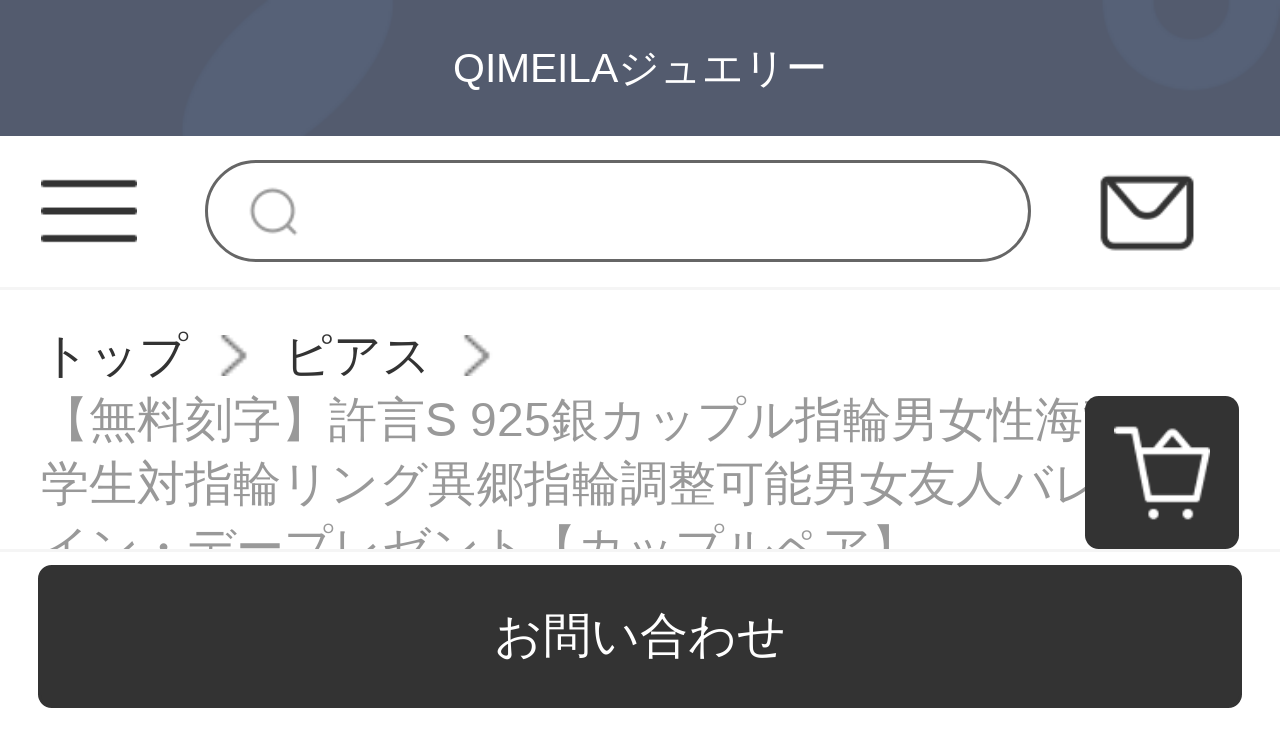

--- FILE ---
content_type: text/html; charset=UTF-8
request_url: http://www.sabedoriadosmestres.com/products/312638
body_size: 9531
content:
<!DOCTYPE html>
<html lang="ja">
<head>
    <meta charset="utf-8">
    <meta http-equiv="X-UA-Compatible" content="IE=edge">
    <meta name="viewport" content="width=device-width, initial-scale=1">

    <!-- CSRF Token -->
    <meta name="csrf-token" content="PS0xivadcKC5k8DDDDkEEgOxHpuCBeyVGaLBe2U9">

    <title>記念日,厄年,ホースシュー  【無料刻字】許言S 925銀カップル指輪男女性海誓山盟学生対指輪リング異郷指輪調整可能男女友人バレンタイン・デイリープレゼント【カップルペア】【写真価格ブランド見積】-</title>
    <meta name="Keywords" content="記念日,厄年,ホースシュー  【无料刻字】许言S 925银情侣指轮男女性海誓山盟学生对指轮环异郷戒子可调节送男女朋友バレンタイン・デイリープレゼント【カップルカップルカップルペア】，许言(XUYAN)，，，，网上购物">
    <meta name="Description" content="記念日,厄年,ホースシュー  【无料刻字】许言S 925银カップルリング男女性海誓山盟学生対リング异郷戒子可调节送男女朋友バレンタイン・デイリープレゼント【カップルペア】画像、価格、ブランドがそろっています![正品行货,全国配送,动悸不如行动,马上购买更多优待哦!]">

    <!-- Styles -->
    <link href="http://www.sabedoriadosmestres.com/css/app.css" rel="stylesheet">
    <link href="http://www.sabedoriadosmestres.com/js/layui/css/layui.css" rel="stylesheet">
                <link href="" rel="stylesheet">
                <link href="" rel="stylesheet">
        
        </head>
<body class="sp-style">
    <div id="app" class="products-show-page-mobile">
        
        <!-- 优惠券弹窗 -->
<div class="sp-coupons-box">
    <div class="coupons-item">
        <!-- 领取优惠券成功提示 -->
        <div class="alert"></div>
        <div class="coupons-list"></div>
        <div class="coupons-btn">
            <input class="exit-btn" type="button">
        </div>
        <img class="sp-coupons-01" src="http://www.sabedoriadosmestres.com/images/mobile/sp_coupons_11.png">
        <img class="sp-coupons-02" src="http://www.sabedoriadosmestres.com/images/mobile/sp_coupons_12.png">
        <img class="sp-coupons-03" src="http://www.sabedoriadosmestres.com/images/mobile/sp_coupons_13.png">
    </div>
</div>
        
                    <div class="header-custom-sp">
    <div class="header-custom-sp-content">QIMEILAジュエリー</div>
</div>
<div class="header-space-sp"></div>
<div class="header-sp">
    <img class="class" src="http://www.sabedoriadosmestres.com/images/mobile/three_lines.png">
    <form action="http://www.sabedoriadosmestres.com/products">
        <input class="search" type="search" name="keyword">
    </form>
    <a href="http://www.sabedoriadosmestres.com/questions/show">
        <img class="mail" src="http://www.sabedoriadosmestres.com/images/mobile/mail.png">
    </a>
</div>
<div class="side-custom-sp">
    <div class="close">
        <img class="close-sile-sp" src="http://www.sabedoriadosmestres.com/images/mobile/sile_close_sp.png">
    </div>
    <div class="side-custom-content-sp">
        
                            <a href="http://www.sabedoriadosmestres.com/login" class="item">ログイン</a>
                                            <a href="http://www.sabedoriadosmestres.com/products?category_id=1844"
                   class="item">ネックレス</a>
                                                <a href="http://www.sabedoriadosmestres.com/products?category_id=1845"
                   class="item">ピアス</a>
                                                <a href="http://www.sabedoriadosmestres.com/products?category_id=1846"
                   class="item">指輪</a>
                            
    </div>
</div>
        
        
        <div class="crumbs-sp">
    <a href="http://www.sabedoriadosmestres.com">トップ</a>
    <img class="crumbs-arrow" src="http://www.sabedoriadosmestres.com/images/pc/crumbs.png">
    <a href="http://www.sabedoriadosmestres.com/products?category_id=1845">ピアス</a>
    <img class="crumbs-arrow" src="http://www.sabedoriadosmestres.com/images/pc/crumbs.png">
    <a href="#">【無料刻字】許言S 925銀カップル指輪男女性海誓山盟学生対指輪リング異郷指輪調整可能男女友人バレンタイン・デープレゼント【カップルペア】</a>
</div>
<div class="product-detail-sp">
    <div class="swiper-container swiper-container-wheel">
        <div class="swiper-wrapper">
                                                <div class="swiper-slide"><img src="https://www.sabedoriadosmestres.com/storage/products/p2/202202/13/original_W7VgE3i22fXH1D8SIiYF.jpg"></div>
                                    <div class="swiper-slide"><img src="https://www.sabedoriadosmestres.com/storage/products/p2/202202/13/original_5MZ1m8cVyuBDiDgJypFe.jpg"></div>
                                    <div class="swiper-slide"><img src="https://www.sabedoriadosmestres.com/storage/products/p2/202202/13/original_p4ycxP9qb5DVVfYdNFFi.jpg"></div>
                                    <div class="swiper-slide"><img src="https://www.sabedoriadosmestres.com/storage/products/p2/202202/13/original_DRxnmEEMLIJQOM57aA4p.jpg"></div>
                                    <div class="swiper-slide"><img src="https://www.sabedoriadosmestres.com/storage/products/p2/202202/13/original_OuVU9oZ2jN8F90OJGssO.jpg"></div>
                                    <div class="swiper-slide"><img src="https://www.sabedoriadosmestres.com/storage/products/p2/202202/13/original_rMymAJoXbeojfB5vj1DZ.jpg"></div>
                                    <div class="swiper-slide"><img src="https://www.sabedoriadosmestres.com/storage/products/p2/202202/13/original_pgAPX7azx50XkYZXRBx8.jpg"></div>
                                    <div class="swiper-slide"><img src="https://www.sabedoriadosmestres.com/storage/products/p2/202202/13/original_pvqShT0GR9e1hxT7N4Ft.jpg"></div>
                                    <div class="swiper-slide"><img src="https://www.sabedoriadosmestres.com/storage/products/p2/202202/13/original_rfPXhvzUGwAYLMIEUOB0.jpg"></div>
                                    <div class="swiper-slide"><img src="https://www.sabedoriadosmestres.com/storage/products/p2/202202/13/original_tDxGGTQcMvq11xFcMo4f.jpg"></div>
                                    </div>
        <div class="swiper-pagination"></div>
            </div>
    <div class="product-detail">
        <div class="price">
                            0円
                        <span class="price-red">(税込み)</span>
        </div>
        <div class="code">16447018143673</div>
        <div class="name">【無料刻字】許言S 925銀カップル指輪男女性海誓山盟学生対指輪リング異郷指輪調整可能男女友人バレンタイン・デープレゼント【カップルペア】</div>
        <div class="title">【無料刻字】許言S 925銀カップル指輪男女性海誓山盟学生対指輪リング異郷指輪調整可能男女友人バレンタイン・デイリープレゼント【カップルペア】【写真価格ブランド見積】-</div>
        <div class="ask">ここで表示されるのは商品原価です。代理費用、送料等はお問い合わせください</div>
        
                <div class="products-company">
            <img class="" src="http://www.sabedoriadosmestres.com/images/mobile/sp_products_01.png">
            <img class="" src="http://www.sabedoriadosmestres.com/images/mobile/sp_products_02.png">
            <img class="" src="http://www.sabedoriadosmestres.com/images/mobile/sp_products_03.png">
            <img class="" src="http://www.sabedoriadosmestres.com/images/mobile/sp_products_04.png">
        </div>
        
               <div class="to-company">
            <img class="to-company-img" src="http://www.sabedoriadosmestres.com/images/mobile/sp_products_05.png">
            <div class="to-company-detail">
                <a href="http://www.sabedoriadosmestres.com/articles/443" class="to-company-a">代理購入とは</a>
                <div class="to-company-word">代理購入のため、商品詳細は外国語のみ表示しております。ご理解ください。</div>
            </div>
        </div>
    </div>
</div>
<div class="product-custom-sp">
    <div class="product-custom-title">
        <div></div>
        <span>アイテム説明</span>
        <div></div>
    </div>
    <div class="product-custom-detail-sp">
        <table border="1" bordercolor="#999999" class="info-table"><tr><th colspan="2"></th></tr><tr><td class="name">商品名称</td><td>【无料刻字】许言S 925银カップルリング男女性海誓山盟学生対リング异郷戒子可调节送男女朋友バレンタイン・デイリープレゼント【カップルペア】</td></tr><tr><td class="name">商品番号</td><td>10034639493889</td></tr><tr><td class="name">店舗</td><td>許言公式旗艦店</td></tr><tr><td class="name">商品重量</td><td>10.00 g</td></tr><tr><td class="name">商品産地</td><td>中国大陸</td></tr><tr><td class="name">品番</td><td>JZ 210723017</td></tr><tr><td class="name">スタイル</td><td>オリジナルデザイン</td></tr><tr><td class="name">材質</td><td>925銀</td></tr><tr><td class="name">丸印</td><td>活口</td></tr><tr><td class="name">適用人群</td><td>カップル</td></tr></table><div class="detail-content clearfix"><div class="detail-content-wrap"><div class="detail-content-wrap-item"><img src="/storage/products/p2/202202/13/L5xmk6GsOVuQrgWLWuHv.jpg"/></div><div class="detail-content-wrap-item"><img src="/storage/products/p2/202202/13/8EbMczjy9GbbR3m1VJ0F.jpg"/></div><div class="detail-content-wrap-item"><img src="/storage/products/p2/202202/13/0kaULfihKj44IeGhBlkK.jpg"/></div><div class="detail-content-wrap-item"><img src="/storage/products/p2/202202/13/WtJS7yjKPmImpFCzXAK3.jpg"/></div><div class="detail-content-wrap-item"><img src="/storage/products/p2/202202/13/eugripsNfqbDVdMCGMw7.jpg"/></div><div class="detail-content-wrap-item"><img src="/storage/products/p2/202202/13/7oxzxIfwUfKdxjGNI1sE.jpg"/></div><div class="detail-content-wrap-item"><img src="/storage/products/p2/202202/13/j5arP3c3zYnE4bu44RX3.jpg"/></div><div class="detail-content-wrap-item"><img src="/storage/products/p2/202202/13/fxGC2IyFWUTFmuz5teEM.jpg"/></div><div class="detail-content-wrap-item"><img src="/storage/products/p2/202202/13/jhxQfoIpRVj7UluzUGTP.jpg"/></div><div class="detail-content-wrap-item"><img src="/storage/products/p2/202202/13/QBbBYGtuRChPllzo3D8c.jpg"/></div></div></div>
    </div>
</div>
<div class="sp-recommend-container">
    <div class="recommend-title">お勧め商品<div></div></div>
    <div class="recommend-content">
                <a href="http://www.sabedoriadosmestres.com/products/152099" class="recommend-box">
            <img class="recommend-img" src="https://www.sabedoriadosmestres.com/storage/products/p2/202103/18/original_kG14r0ioFivaZCAa0MTP.jpg" alt="">
            <div class="recommend-name">唯一のハート型銀のネックレス女性ファッションアクセサリーはカップルの鎖骨チェーン999足の銀のアクセサリーにぶら下がって、彼女に証明書をプレゼントします。</div>
            <div class="recommend-price">¥1059~</div>
        </a>
                <a href="http://www.sabedoriadosmestres.com/products/152107" class="recommend-box">
            <img class="recommend-img" src="https://www.sabedoriadosmestres.com/storage/products/p2/202103/18/original_Lx6dXsbEACoz3RbnkSxB.jpg" alt="">
            <div class="recommend-name">唯一の銀のネックレス女性の四つ葉のクローバーのセット999足の銀のネックレス+ブレスレットのセットは証明書を配合します。</div>
            <div class="recommend-price">¥2118~</div>
        </a>
                <a href="http://www.sabedoriadosmestres.com/products/152112" class="recommend-box">
            <img class="recommend-img" src="https://www.sabedoriadosmestres.com/storage/products/p2/202103/18/original_4Y309zVq5MRMjT2tGnmE.jpg" alt="">
            <div class="recommend-name">唯一のシルバーネックレス女性の心の中には999足の銀のネックレスとブレスレットのセットがあります。</div>
            <div class="recommend-price">¥2118~</div>
        </a>
                <a href="http://www.sabedoriadosmestres.com/products/152120" class="recommend-box">
            <img class="recommend-img" src="https://www.sabedoriadosmestres.com/storage/products/p2/202103/18/original_CwskH5j0cyJLgLbLB12B.jpg" alt="">
            <div class="recommend-name">唯一の四つ葉のクローバーのネックレス女性ファッションアクセサリー999足の銀の鎖骨チェーンは彼女に誕生日プレゼントします。スワロフスキーのジルコンに証明書の青を添えます。</div>
            <div class="recommend-price">¥1212~</div>
        </a>
                <a href="http://www.sabedoriadosmestres.com/products/152131" class="recommend-box">
            <img class="recommend-img" src="https://www.sabedoriadosmestres.com/storage/products/p2/202103/18/original_TWWEsGy205sy4nYLyl8b.jpg" alt="">
            <div class="recommend-name">唯一（Winy）银项链女士跳动的心两件套999足银项链+耳钉套装配证书</div>
            <div class="recommend-price">¥2042~</div>
        </a>
                <a href="http://www.sabedoriadosmestres.com/products/152610" class="recommend-box">
            <img class="recommend-img" src="https://www.sabedoriadosmestres.com/storage/products/p2/202103/18/original_W96oEtkzB2Zgi3gyj3XQ.jpg" alt="">
            <div class="recommend-name">Pandoraパンドラの新年の贈り物の指輪の女性925銀の気持ちが入り交じっています。</div>
            <div class="recommend-price">¥2271~</div>
        </a>
                <a href="http://www.sabedoriadosmestres.com/products/152631" class="recommend-box">
            <img class="recommend-img" src="https://www.sabedoriadosmestres.com/storage/products/p2/202103/18/original_nGNb8EoibVXpjMGpRcNu.jpg" alt="">
            <div class="recommend-name">Pandoraパンドラの新年の贈り物の指輪の女性のバラの金色の願いが輝いています。186314ファッションアクセサリーをプレゼントします。</div>
            <div class="recommend-price">¥2804~</div>
        </a>
                <a href="http://www.sabedoriadosmestres.com/products/152632" class="recommend-box">
            <img class="recommend-img" src="https://www.sabedoriadosmestres.com/storage/products/p2/202103/18/original_RMGBafW9AMcsf48TIshb.jpg" alt="">
            <div class="recommend-name">Pandoraパンドラの指輪の女性925銀流星196353 CZファッションアクセサリーは彼女にプレゼントします。</div>
            <div class="recommend-price">¥3794~</div>
        </a>
            </div>
</div>
<product-detail-sp data-locale="{&quot;number&quot;:&quot;\u6570\u91cf&quot;,&quot;skuSelectFirst&quot;:&quot;\u30aa\u30d7\u30b7\u30e7\u30f3\u3092\u9078\u629e\u3057\u3066\u304f\u3060\u3055\u3044&quot;,&quot;addedToCart&quot;:&quot;\u30ab\u30fc\u30c8\u306b\u5165\u308c\u307e\u3057\u305f&quot;,&quot;operationFailed&quot;:&quot;\u4fee\u6b63\u306f\u5b8c\u4e86\u3067\u304d\u307e\u305b\u3093\u3067\u3057\u305f&quot;,&quot;confirm&quot;:&quot;\u78ba\u8a8d&quot;,&quot;currency&quot;:&quot;\u5186&quot;,&quot;purchase&quot;:&quot;\u8cfc\u5165&quot;,&quot;addToCart&quot;:&quot;\u30ab\u30fc\u30c8\u306b\u5165\u308c\u308b&quot;,&quot;question&quot;:&quot;\u304a\u554f\u3044\u5408\u308f\u305b&quot;,&quot;productAboutHandFee&quot;:&quot;\u3053\u3053\u3067\u8868\u793a\u3055\u308c\u308b\u306e\u306f\u5546\u54c1\u539f\u4fa1\u3067\u3059\u3002\u4ee3\u7406\u8cbb\u7528\u3001\u9001\u6599\u7b49\u306f\u304a\u554f\u3044\u5408\u308f\u305b\u304f\u3060\u3055\u3044&quot;,&quot;outOfStock&quot;:&quot;\u5728\u5eab\u5207\u308c&quot;,&quot;offSale&quot;:&quot;\u54c1\u5207\u308c\u4e2d&quot;,&quot;cancel&quot;:&quot;\u30ad\u30e3\u30f3\u30bb\u30eb&quot;}" data="{&quot;id&quot;:312638,&quot;title&quot;:&quot;\u3010\u7121\u6599\u523b\u5b57\u3011\u8a31\u8a00S 925\u9280\u30ab\u30c3\u30d7\u30eb\u6307\u8f2a\u7537\u5973\u6027\u6d77\u8a93\u5c71\u76df\u5b66\u751f\u5bfe\u6307\u8f2a\u30ea\u30f3\u30b0\u7570\u90f7\u6307\u8f2a\u8abf\u6574\u53ef\u80fd\u7537\u5973\u53cb\u4eba\u30d0\u30ec\u30f3\u30bf\u30a4\u30f3\u30fb\u30c7\u30fc\u30d7\u30ec\u30bc\u30f3\u30c8\u3010\u30ab\u30c3\u30d7\u30eb\u30da\u30a2\u3011&quot;,&quot;long_title&quot;:&quot;\u3010\u7121\u6599\u523b\u5b57\u3011\u8a31\u8a00S 925\u9280\u30ab\u30c3\u30d7\u30eb\u6307\u8f2a\u7537\u5973\u6027\u6d77\u8a93\u5c71\u76df\u5b66\u751f\u5bfe\u6307\u8f2a\u30ea\u30f3\u30b0\u7570\u90f7\u6307\u8f2a\u8abf\u6574\u53ef\u80fd\u7537\u5973\u53cb\u4eba\u30d0\u30ec\u30f3\u30bf\u30a4\u30f3\u30fb\u30c7\u30a4\u30ea\u30fc\u30d7\u30ec\u30bc\u30f3\u30c8\u3010\u30ab\u30c3\u30d7\u30eb\u30da\u30a2\u3011\u3010\u5199\u771f\u4fa1\u683c\u30d6\u30e9\u30f3\u30c9\u898b\u7a4d\u3011-&quot;,&quot;product_sn&quot;:&quot;16447018143673&quot;,&quot;original_url&quot;:&quot;https:\/\/item.jd.com\/10034639493889.html&quot;,&quot;pc_desc_css_path&quot;:null,&quot;pc_desc&quot;:&quot;&lt;div class=\&quot;p-parameter\&quot;&gt;&lt;ul class=\&quot;parameter2 p-parameter-list\&quot;&gt;&lt;li title=\&quot;\u5546\u54c1\u540d\u79f0\uff1a\u3010\u65e0\u6599\u523b\u5b57\u3011\u8bb8\u8a00S 925\u94f6\u30ab\u30c3\u30d7\u30eb\u30ea\u30f3\u30b0\u7537\u5973\u6027\u6d77\u8a93\u5c71\u76df\u5b66\u751f\u5bfe\u30ea\u30f3\u30b0\u5f02\u90f7\u6212\u5b50\u53ef\u8c03\u8282\u9001\u7537\u5973\u670b\u53cb\u30d0\u30ec\u30f3\u30bf\u30a4\u30f3\u30fb\u30c7\u30a4\u30ea\u30fc\u30d7\u30ec\u30bc\u30f3\u30c8\u3010\u30ab\u30c3\u30d7\u30eb\u30da\u30a2\u3011\&quot;&gt;\u5546\u54c1\u540d\u79f0\uff1a\u3010\u65e0\u6599\u523b\u5b57\u3011\u8bb8\u8a00S 925\u94f6\u30ab\u30c3\u30d7\u30eb\u30ea\u30f3\u30b0\u7537\u5973\u6027\u6d77\u8a93\u5c71\u76df\u5b66\u751f\u5bfe\u30ea\u30f3\u30b0\u5f02\u90f7\u6212\u5b50\u53ef\u8c03\u8282\u9001\u7537\u5973\u670b\u53cb\u30d0\u30ec\u30f3\u30bf\u30a4\u30f3\u30fb\u30c7\u30a4\u30ea\u30fc\u30d7\u30ec\u30bc\u30f3\u30c8\u3010\u30ab\u30c3\u30d7\u30eb\u30da\u30a2\u3011&lt;\/li&gt;&lt;li title=\&quot;\u5546\u54c1\u756a\u53f7\uff1a10034639493889\&quot;&gt;\u5546\u54c1\u756a\u53f7\uff1a10034639493889&lt;\/li&gt;&lt;li title=\&quot;\u5e97\u8217\uff1a\u8a31\u8a00\u516c\u5f0f\u65d7\u8266\u5e97\&quot;&gt;\u5e97\u8217\uff1a\u8a31\u8a00\u516c\u5f0f\u65d7\u8266\u5e97&lt;\/li&gt;&lt;li title=\&quot;\u5546\u54c1\u91cd\u91cf\uff1a10.00 g\&quot;&gt;\u5546\u54c1\u91cd\u91cf\uff1a10.00 g&lt;\/li&gt;&lt;li title=\&quot;\u5546\u54c1\u7523\u5730\uff1a\u4e2d\u56fd\u5927\u9678\&quot;&gt;\u5546\u54c1\u7523\u5730\uff1a\u4e2d\u56fd\u5927\u9678&lt;\/li&gt;&lt;li title=\&quot;\u54c1\u756a\uff1aJZ 210723017\&quot;&gt;\u54c1\u756a\uff1aJZ 210723017&lt;\/li&gt;&lt;li title=\&quot;\u30b9\u30bf\u30a4\u30eb\uff1a\u30aa\u30ea\u30b8\u30ca\u30eb\u30c7\u30b6\u30a4\u30f3\&quot;&gt;\u30b9\u30bf\u30a4\u30eb\uff1a\u30aa\u30ea\u30b8\u30ca\u30eb\u30c7\u30b6\u30a4\u30f3&lt;\/li&gt;&lt;li title=\&quot;\u6750\u8cea\uff1a925\u9280\&quot;&gt;\u6750\u8cea\uff1a925\u9280&lt;\/li&gt;&lt;li title=\&quot;\u4e38\u5370\uff1a\u6d3b\u53e3\&quot;&gt;\u4e38\u5370\uff1a\u6d3b\u53e3&lt;\/li&gt;&lt;li title=\&quot;\u9069\u7528\u4eba\u7fa4\uff1a\u30ab\u30c3\u30d7\u30eb\&quot;&gt;\u9069\u7528\u4eba\u7fa4\uff1a\u30ab\u30c3\u30d7\u30eb&lt;\/li&gt;&lt;\/ul&gt;&lt;\/div&gt;&lt;div class=\&quot;detail-content clearfix\&quot;&gt;&lt;div class=\&quot;detail-content-wrap\&quot;&gt;&lt;div class=\&quot;detail-content-wrap-item\&quot;&gt;&lt;img src=\&quot;\/storage\/products\/p2\/202202\/13\/L5xmk6GsOVuQrgWLWuHv.jpg\&quot;\/&gt;&lt;\/div&gt;&lt;div class=\&quot;detail-content-wrap-item\&quot;&gt;&lt;img src=\&quot;\/storage\/products\/p2\/202202\/13\/8EbMczjy9GbbR3m1VJ0F.jpg\&quot;\/&gt;&lt;\/div&gt;&lt;div class=\&quot;detail-content-wrap-item\&quot;&gt;&lt;img src=\&quot;\/storage\/products\/p2\/202202\/13\/0kaULfihKj44IeGhBlkK.jpg\&quot;\/&gt;&lt;\/div&gt;&lt;div class=\&quot;detail-content-wrap-item\&quot;&gt;&lt;img src=\&quot;\/storage\/products\/p2\/202202\/13\/WtJS7yjKPmImpFCzXAK3.jpg\&quot;\/&gt;&lt;\/div&gt;&lt;div class=\&quot;detail-content-wrap-item\&quot;&gt;&lt;img src=\&quot;\/storage\/products\/p2\/202202\/13\/eugripsNfqbDVdMCGMw7.jpg\&quot;\/&gt;&lt;\/div&gt;&lt;div class=\&quot;detail-content-wrap-item\&quot;&gt;&lt;img src=\&quot;\/storage\/products\/p2\/202202\/13\/7oxzxIfwUfKdxjGNI1sE.jpg\&quot;\/&gt;&lt;\/div&gt;&lt;div class=\&quot;detail-content-wrap-item\&quot;&gt;&lt;img src=\&quot;\/storage\/products\/p2\/202202\/13\/j5arP3c3zYnE4bu44RX3.jpg\&quot;\/&gt;&lt;\/div&gt;&lt;div class=\&quot;detail-content-wrap-item\&quot;&gt;&lt;img src=\&quot;\/storage\/products\/p2\/202202\/13\/fxGC2IyFWUTFmuz5teEM.jpg\&quot;\/&gt;&lt;\/div&gt;&lt;div class=\&quot;detail-content-wrap-item\&quot;&gt;&lt;img src=\&quot;\/storage\/products\/p2\/202202\/13\/jhxQfoIpRVj7UluzUGTP.jpg\&quot;\/&gt;&lt;\/div&gt;&lt;div class=\&quot;detail-content-wrap-item\&quot;&gt;&lt;img src=\&quot;\/storage\/products\/p2\/202202\/13\/QBbBYGtuRChPllzo3D8c.jpg\&quot;\/&gt;&lt;\/div&gt;&lt;\/div&gt;&lt;\/div&gt;&quot;,&quot;sp_desc_css_path&quot;:null,&quot;sp_desc&quot;:&quot;&lt;table border=\&quot;1\&quot; bordercolor=\&quot;#999999\&quot; class=\&quot;info-table\&quot;&gt;&lt;tr&gt;&lt;th colspan=\&quot;2\&quot;&gt;&lt;\/th&gt;&lt;\/tr&gt;&lt;tr&gt;&lt;td class=\&quot;name\&quot;&gt;\u5546\u54c1\u540d\u79f0&lt;\/td&gt;&lt;td&gt;\u3010\u65e0\u6599\u523b\u5b57\u3011\u8bb8\u8a00S 925\u94f6\u30ab\u30c3\u30d7\u30eb\u30ea\u30f3\u30b0\u7537\u5973\u6027\u6d77\u8a93\u5c71\u76df\u5b66\u751f\u5bfe\u30ea\u30f3\u30b0\u5f02\u90f7\u6212\u5b50\u53ef\u8c03\u8282\u9001\u7537\u5973\u670b\u53cb\u30d0\u30ec\u30f3\u30bf\u30a4\u30f3\u30fb\u30c7\u30a4\u30ea\u30fc\u30d7\u30ec\u30bc\u30f3\u30c8\u3010\u30ab\u30c3\u30d7\u30eb\u30da\u30a2\u3011&lt;\/td&gt;&lt;\/tr&gt;&lt;tr&gt;&lt;td class=\&quot;name\&quot;&gt;\u5546\u54c1\u756a\u53f7&lt;\/td&gt;&lt;td&gt;10034639493889&lt;\/td&gt;&lt;\/tr&gt;&lt;tr&gt;&lt;td class=\&quot;name\&quot;&gt;\u5e97\u8217&lt;\/td&gt;&lt;td&gt;\u8a31\u8a00\u516c\u5f0f\u65d7\u8266\u5e97&lt;\/td&gt;&lt;\/tr&gt;&lt;tr&gt;&lt;td class=\&quot;name\&quot;&gt;\u5546\u54c1\u91cd\u91cf&lt;\/td&gt;&lt;td&gt;10.00 g&lt;\/td&gt;&lt;\/tr&gt;&lt;tr&gt;&lt;td class=\&quot;name\&quot;&gt;\u5546\u54c1\u7523\u5730&lt;\/td&gt;&lt;td&gt;\u4e2d\u56fd\u5927\u9678&lt;\/td&gt;&lt;\/tr&gt;&lt;tr&gt;&lt;td class=\&quot;name\&quot;&gt;\u54c1\u756a&lt;\/td&gt;&lt;td&gt;JZ 210723017&lt;\/td&gt;&lt;\/tr&gt;&lt;tr&gt;&lt;td class=\&quot;name\&quot;&gt;\u30b9\u30bf\u30a4\u30eb&lt;\/td&gt;&lt;td&gt;\u30aa\u30ea\u30b8\u30ca\u30eb\u30c7\u30b6\u30a4\u30f3&lt;\/td&gt;&lt;\/tr&gt;&lt;tr&gt;&lt;td class=\&quot;name\&quot;&gt;\u6750\u8cea&lt;\/td&gt;&lt;td&gt;925\u9280&lt;\/td&gt;&lt;\/tr&gt;&lt;tr&gt;&lt;td class=\&quot;name\&quot;&gt;\u4e38\u5370&lt;\/td&gt;&lt;td&gt;\u6d3b\u53e3&lt;\/td&gt;&lt;\/tr&gt;&lt;tr&gt;&lt;td class=\&quot;name\&quot;&gt;\u9069\u7528\u4eba\u7fa4&lt;\/td&gt;&lt;td&gt;\u30ab\u30c3\u30d7\u30eb&lt;\/td&gt;&lt;\/tr&gt;&lt;\/table&gt;&lt;div class=\&quot;detail-content clearfix\&quot;&gt;&lt;div class=\&quot;detail-content-wrap\&quot;&gt;&lt;div class=\&quot;detail-content-wrap-item\&quot;&gt;&lt;img src=\&quot;\/storage\/products\/p2\/202202\/13\/L5xmk6GsOVuQrgWLWuHv.jpg\&quot;\/&gt;&lt;\/div&gt;&lt;div class=\&quot;detail-content-wrap-item\&quot;&gt;&lt;img src=\&quot;\/storage\/products\/p2\/202202\/13\/8EbMczjy9GbbR3m1VJ0F.jpg\&quot;\/&gt;&lt;\/div&gt;&lt;div class=\&quot;detail-content-wrap-item\&quot;&gt;&lt;img src=\&quot;\/storage\/products\/p2\/202202\/13\/0kaULfihKj44IeGhBlkK.jpg\&quot;\/&gt;&lt;\/div&gt;&lt;div class=\&quot;detail-content-wrap-item\&quot;&gt;&lt;img src=\&quot;\/storage\/products\/p2\/202202\/13\/WtJS7yjKPmImpFCzXAK3.jpg\&quot;\/&gt;&lt;\/div&gt;&lt;div class=\&quot;detail-content-wrap-item\&quot;&gt;&lt;img src=\&quot;\/storage\/products\/p2\/202202\/13\/eugripsNfqbDVdMCGMw7.jpg\&quot;\/&gt;&lt;\/div&gt;&lt;div class=\&quot;detail-content-wrap-item\&quot;&gt;&lt;img src=\&quot;\/storage\/products\/p2\/202202\/13\/7oxzxIfwUfKdxjGNI1sE.jpg\&quot;\/&gt;&lt;\/div&gt;&lt;div class=\&quot;detail-content-wrap-item\&quot;&gt;&lt;img src=\&quot;\/storage\/products\/p2\/202202\/13\/j5arP3c3zYnE4bu44RX3.jpg\&quot;\/&gt;&lt;\/div&gt;&lt;div class=\&quot;detail-content-wrap-item\&quot;&gt;&lt;img src=\&quot;\/storage\/products\/p2\/202202\/13\/fxGC2IyFWUTFmuz5teEM.jpg\&quot;\/&gt;&lt;\/div&gt;&lt;div class=\&quot;detail-content-wrap-item\&quot;&gt;&lt;img src=\&quot;\/storage\/products\/p2\/202202\/13\/jhxQfoIpRVj7UluzUGTP.jpg\&quot;\/&gt;&lt;\/div&gt;&lt;div class=\&quot;detail-content-wrap-item\&quot;&gt;&lt;img src=\&quot;\/storage\/products\/p2\/202202\/13\/QBbBYGtuRChPllzo3D8c.jpg\&quot;\/&gt;&lt;\/div&gt;&lt;\/div&gt;&lt;\/div&gt;&quot;,&quot;image&quot;:&quot;products\/p2\/202202\/13\/original_W7VgE3i22fXH1D8SIiYF.jpg&quot;,&quot;gallery&quot;:[&quot;products\/p2\/202202\/13\/original_W7VgE3i22fXH1D8SIiYF.jpg&quot;,&quot;products\/p2\/202202\/13\/original_5MZ1m8cVyuBDiDgJypFe.jpg&quot;,&quot;products\/p2\/202202\/13\/original_p4ycxP9qb5DVVfYdNFFi.jpg&quot;,&quot;products\/p2\/202202\/13\/original_DRxnmEEMLIJQOM57aA4p.jpg&quot;,&quot;products\/p2\/202202\/13\/original_OuVU9oZ2jN8F90OJGssO.jpg&quot;,&quot;products\/p2\/202202\/13\/original_rMymAJoXbeojfB5vj1DZ.jpg&quot;,&quot;products\/p2\/202202\/13\/original_pgAPX7azx50XkYZXRBx8.jpg&quot;,&quot;products\/p2\/202202\/13\/original_pvqShT0GR9e1hxT7N4Ft.jpg&quot;,&quot;products\/p2\/202202\/13\/original_rfPXhvzUGwAYLMIEUOB0.jpg&quot;,&quot;products\/p2\/202202\/13\/original_tDxGGTQcMvq11xFcMo4f.jpg&quot;],&quot;is_new&quot;:true,&quot;is_on_sale&quot;:true,&quot;is_recommend&quot;:true,&quot;is_chosen&quot;:false,&quot;is_special&quot;:false,&quot;is_ranking&quot;:false,&quot;is_hot&quot;:false,&quot;price&quot;:0,&quot;discount_price&quot;:0,&quot;seo_title&quot;:&quot;\u3010\u7121\u6599\u523b\u5b57\u3011\u8a31\u8a00S 925\u9280\u30ab\u30c3\u30d7\u30eb\u6307\u8f2a\u7537\u5973\u6027\u6d77\u8a93\u5c71\u76df\u5b66\u751f\u5bfe\u6307\u8f2a\u30ea\u30f3\u30b0\u7570\u90f7\u6307\u8f2a\u8abf\u6574\u53ef\u80fd\u7537\u5973\u53cb\u4eba\u30d0\u30ec\u30f3\u30bf\u30a4\u30f3\u30fb\u30c7\u30a4\u30ea\u30fc\u30d7\u30ec\u30bc\u30f3\u30c8\u3010\u30ab\u30c3\u30d7\u30eb\u30da\u30a2\u3011\u3010\u5199\u771f\u4fa1\u683c\u30d6\u30e9\u30f3\u30c9\u898b\u7a4d\u3011-&quot;,&quot;seo_keywords&quot;:&quot;\u3010\u65e0\u6599\u523b\u5b57\u3011\u8bb8\u8a00S 925\u94f6\u60c5\u4fa3\u6307\u8f6e\u7537\u5973\u6027\u6d77\u8a93\u5c71\u76df\u5b66\u751f\u5bf9\u6307\u8f6e\u73af\u5f02\u90f7\u6212\u5b50\u53ef\u8c03\u8282\u9001\u7537\u5973\u670b\u53cb\u30d0\u30ec\u30f3\u30bf\u30a4\u30f3\u30fb\u30c7\u30a4\u30ea\u30fc\u30d7\u30ec\u30bc\u30f3\u30c8\u3010\u30ab\u30c3\u30d7\u30eb\u30ab\u30c3\u30d7\u30eb\u30ab\u30c3\u30d7\u30eb\u30da\u30a2\u3011\uff0c\u8bb8\u8a00(XUYAN)\uff0c\uff0c\uff0c\uff0c\u7f51\u4e0a\u8d2d\u7269&quot;,&quot;seo_description&quot;:&quot;\u3010\u65e0\u6599\u523b\u5b57\u3011\u8bb8\u8a00S 925\u94f6\u30ab\u30c3\u30d7\u30eb\u30ea\u30f3\u30b0\u7537\u5973\u6027\u6d77\u8a93\u5c71\u76df\u5b66\u751f\u5bfe\u30ea\u30f3\u30b0\u5f02\u90f7\u6212\u5b50\u53ef\u8c03\u8282\u9001\u7537\u5973\u670b\u53cb\u30d0\u30ec\u30f3\u30bf\u30a4\u30f3\u30fb\u30c7\u30a4\u30ea\u30fc\u30d7\u30ec\u30bc\u30f3\u30c8\u3010\u30ab\u30c3\u30d7\u30eb\u30da\u30a2\u3011\u753b\u50cf\u3001\u4fa1\u683c\u3001\u30d6\u30e9\u30f3\u30c9\u304c\u305d\u308d\u3063\u3066\u3044\u307e\u3059![\u6b63\u54c1\u884c\u8d27,\u5168\u56fd\u914d\u9001,\u52a8\u60b8\u4e0d\u5982\u884c\u52a8,\u9a6c\u4e0a\u8d2d\u4e70\u66f4\u591a\u4f18\u5f85\u54e6!]&quot;,&quot;is_complete&quot;:true,&quot;is_add_keyword&quot;:false,&quot;is_change_price&quot;:true,&quot;sort&quot;:99,&quot;created_at&quot;:&quot;2022-02-13 05:36:54&quot;,&quot;updated_at&quot;:&quot;2022-02-13 05:36:54&quot;,&quot;image_full&quot;:&quot;https:\/\/www.sabedoriadosmestres.com\/storage\/products\/p2\/202202\/13\/original_W7VgE3i22fXH1D8SIiYF.jpg&quot;,&quot;product_sku_stock&quot;:[{&quot;id&quot;:5001123,&quot;product_id&quot;:312638,&quot;sku_code&quot;:&quot;16447018146575&quot;,&quot;original_sku_code&quot;:&quot;10034639493889&quot;,&quot;price&quot;:&quot;0&quot;,&quot;stock&quot;:100,&quot;sku_value&quot;:&quot;\u3010\u514d\u8d39\u523b\u5b57\u3011\u8bb8\u8a00 S925\u94f6\u60c5\u4fa3\u6212\u6307\u4e00\u5bf9\u7537\u5973\u6027\u6d77\u8a93\u5c71\u76df\u5b66\u751f\u5bf9\u6212\u6307\u73af\u5f02\u5730\u6212\u5b50\u53ef\u8abf\u7bc0\u9001\u7537\u5973\u670b\u53cb\u30d0\u30ec\u30f3\u30bf\u30a4\u30f3\u30fb\u30c7\u30fc\u8d08\u308a\u7269 \u3010\u60c5\u4fa3\u4e00\u5bf9\u3011&quot;,&quot;created_at&quot;:&quot;2022-02-13 05:36:54&quot;,&quot;updated_at&quot;:&quot;2022-02-13 05:36:54&quot;}],&quot;product_skus&quot;:[{&quot;id&quot;:401951,&quot;product_id&quot;:312638,&quot;sku_key&quot;:&quot;\u8272\u3092\u9078\u629e&quot;,&quot;created_at&quot;:null,&quot;updated_at&quot;:null,&quot;product_sku_values&quot;:[{&quot;id&quot;:2565885,&quot;sku_id&quot;:401951,&quot;name&quot;:&quot;\u3010\u514d\u8d39\u523b\u5b57\u3011\u8bb8\u8a00 S925\u94f6\u60c5\u4fa3\u6212\u6307\u4e00\u5bf9\u7537\u5973\u6027\u6d77\u8a93\u5c71\u76df\u5b66\u751f\u5bf9\u6212\u6307\u73af\u5f02\u5730\u6212\u5b50\u53ef\u8abf\u7bc0\u9001\u7537\u5973\u670b\u53cb\u30d0\u30ec\u30f3\u30bf\u30a4\u30f3\u30fb\u30c7\u30fc\u8d08\u308a\u7269 \u3010\u60c5\u4fa3\u4e00\u5bf9\u3011&quot;,&quot;image&quot;:null,&quot;created_at&quot;:null,&quot;updated_at&quot;:null,&quot;image_full&quot;:null}]}],&quot;product_keywords&quot;:[{&quot;id&quot;:614831,&quot;product_id&quot;:312638,&quot;title&quot;:&quot;\u5973\u6027\u00a0&quot;,&quot;created_at&quot;:&quot;2022-02-13 05:36:54&quot;,&quot;updated_at&quot;:&quot;2022-02-13 05:36:54&quot;},{&quot;id&quot;:614832,&quot;product_id&quot;:312638,&quot;title&quot;:&quot;\u30ec\u30c7\u30a3\u30fc\u30b9&quot;,&quot;created_at&quot;:&quot;2022-02-13 05:36:54&quot;,&quot;updated_at&quot;:&quot;2022-02-13 05:36:54&quot;},{&quot;id&quot;:614833,&quot;product_id&quot;:312638,&quot;title&quot;:&quot;\u5384\u9664\u3051&quot;,&quot;created_at&quot;:&quot;2022-02-13 05:36:54&quot;,&quot;updated_at&quot;:&quot;2022-02-13 05:36:54&quot;}],&quot;categories&quot;:[{&quot;id&quot;:1845,&quot;name&quot;:&quot;\u30d4\u30a2\u30b9&quot;,&quot;parent_id&quot;:1842,&quot;is_directory&quot;:false,&quot;level&quot;:1,&quot;path&quot;:&quot;-1842-&quot;,&quot;sort&quot;:99,&quot;is_show&quot;:true,&quot;seo_title&quot;:&quot;\u30d4\u30a2\u30b9\uff5c\u304a\u3057\u3083\u308c\u30a2\u30af\u30bb\u30b5\u30ea\u30fc\u901a\u8ca9QIMEILA&quot;,&quot;seo_keywords&quot;:&quot;\u30a2\u30af\u30bb\u30b5\u30ea\u30fc,\u30cd\u30c3\u30af\u30ec\u30b9,\u30d4\u30a2\u30b9,\u30a4\u30e4\u30ea\u30f3\u30b0,\u30d6\u30ec\u30b9\u30ec\u30c3\u30c8,\u304a\u3057\u3083\u308c,\u901a\u8ca9,QIMEILA&quot;,&quot;seo_description&quot;:&quot;\u9ad8\u54c1\u8cea\u30a2\u30af\u30bb\u30b5\u30ea\u30fcQIMEILA\u306e\u516c\u5f0f\u901a\u8ca9\u30b5\u30a4\u30c8\u3002\u9811\u5f35\u3063\u305f\u81ea\u5206\u3078\u306e\u3054\u8912\u7f8e\u306b\u3001\u5927\u5207\u306a\u65b9\u3078\u306e\u5fc3\u306e\u3053\u3082\u3063\u305f\u8d08\u308a\u7269\u306b\u3001\u7279\u5225\u306a\u30b7\u30fc\u30f3\u306b\u3074\u3063\u305f\u308a\u306a\u30b8\u30e5\u30a8\u30ea\u30fc\u3092\u3054\u7528\u610f\u3057\u3066\u304a\u308a\u307e\u3059\u3002&quot;,&quot;h1&quot;:&quot;\u30d4\u30a2\u30b9&quot;,&quot;product_count&quot;:457,&quot;link&quot;:[&quot;https:\/\/mall.jd.com\/view_search-1724597-14644650-99-1-20-1.html&quot;,&quot;https:\/\/mall.jd.com\/view_search-1507000-13060810-99-1-20-1.html&quot;],&quot;is_navigation&quot;:true,&quot;image&quot;:&quot;others\/202103\/18\/1_1616060334_2drAQ7Ejzy.jpg&quot;,&quot;shipping_fee&quot;:&quot;0&quot;,&quot;created_at&quot;:&quot;2021-03-18 17:39:24&quot;,&quot;updated_at&quot;:&quot;2025-11-16 00:00:05&quot;,&quot;image_full&quot;:&quot;https:\/\/www.sabedoriadosmestres.com\/storage\/others\/202103\/18\/1_1616060334_2drAQ7Ejzy.jpg&quot;,&quot;crawl_updated_at&quot;:&quot;2025-11-16&quot;,&quot;distance_updated_at&quot;:&quot;\u4eca\u5929&quot;,&quot;pivot&quot;:{&quot;product_id&quot;:312638,&quot;category_id&quot;:1845},&quot;category_keywords&quot;:[{&quot;id&quot;:1258749,&quot;category_id&quot;:1845,&quot;title&quot;:&quot;\u30a2\u30af\u30bb\u30b5\u30ea\u30fc,\u30cd\u30c3\u30af\u30ec\u30b9,\u30d4\u30a2\u30b9,\u30a4\u30e4\u30ea\u30f3\u30b0,\u30d6\u30ec\u30b9\u30ec\u30c3\u30c8,\u304a\u3057\u3083\u308c,\u901a\u8ca9&quot;,&quot;sort&quot;:99,&quot;created_at&quot;:&quot;2021-03-18 17:39:24&quot;,&quot;updated_at&quot;:&quot;2021-03-18 17:39:24&quot;},{&quot;id&quot;:1284136,&quot;category_id&quot;:1845,&quot;title&quot;:&quot;\u5973\u6027\u00a0&quot;,&quot;sort&quot;:99,&quot;created_at&quot;:&quot;2021-05-31 10:29:33&quot;,&quot;updated_at&quot;:&quot;2021-05-31 10:29:33&quot;},{&quot;id&quot;:1284137,&quot;category_id&quot;:1845,&quot;title&quot;:&quot;\u30ec\u30c7\u30a3\u30fc\u30b9&quot;,&quot;sort&quot;:99,&quot;created_at&quot;:&quot;2021-05-31 10:29:33&quot;,&quot;updated_at&quot;:&quot;2021-05-31 10:29:33&quot;},{&quot;id&quot;:1284138,&quot;category_id&quot;:1845,&quot;title&quot;:&quot;\u5384\u9664\u3051&quot;,&quot;sort&quot;:99,&quot;created_at&quot;:&quot;2021-05-31 10:29:33&quot;,&quot;updated_at&quot;:&quot;2021-05-31 10:29:33&quot;},{&quot;id&quot;:1284139,&quot;category_id&quot;:1845,&quot;title&quot;:&quot;\u8a95\u751f\u65e5&quot;,&quot;sort&quot;:99,&quot;created_at&quot;:&quot;2021-05-31 10:29:33&quot;,&quot;updated_at&quot;:&quot;2021-05-31 10:29:33&quot;},{&quot;id&quot;:1284140,&quot;category_id&quot;:1845,&quot;title&quot;:&quot;\u8a18\u5ff5\u65e5&quot;,&quot;sort&quot;:99,&quot;created_at&quot;:&quot;2021-05-31 10:29:33&quot;,&quot;updated_at&quot;:&quot;2021-05-31 10:29:33&quot;},{&quot;id&quot;:1284141,&quot;category_id&quot;:1845,&quot;title&quot;:&quot;\u7d50\u5a5a\u8a18\u5ff5\u65e5&quot;,&quot;sort&quot;:99,&quot;created_at&quot;:&quot;2021-05-31 10:29:33&quot;,&quot;updated_at&quot;:&quot;2021-05-31 10:29:33&quot;},{&quot;id&quot;:1284142,&quot;category_id&quot;:1845,&quot;title&quot;:&quot;\u8a95\u751f\u65e5\u30d7\u30ec\u30bc\u30f3\u30c8&quot;,&quot;sort&quot;:99,&quot;created_at&quot;:&quot;2021-05-31 10:29:33&quot;,&quot;updated_at&quot;:&quot;2021-05-31 10:29:33&quot;},{&quot;id&quot;:1284143,&quot;category_id&quot;:1845,&quot;title&quot;:&quot;\u30d7\u30ec\u30bc\u30f3\u30c8&quot;,&quot;sort&quot;:99,&quot;created_at&quot;:&quot;2021-05-31 10:29:33&quot;,&quot;updated_at&quot;:&quot;2021-05-31 10:29:33&quot;},{&quot;id&quot;:1284144,&quot;category_id&quot;:1845,&quot;title&quot;:&quot;\u304a\u5b88\u308a&quot;,&quot;sort&quot;:99,&quot;created_at&quot;:&quot;2021-05-31 10:29:33&quot;,&quot;updated_at&quot;:&quot;2021-05-31 10:29:33&quot;},{&quot;id&quot;:1284145,&quot;category_id&quot;:1845,&quot;title&quot;:&quot;\u5384\u5e74&quot;,&quot;sort&quot;:99,&quot;created_at&quot;:&quot;2021-05-31 10:29:33&quot;,&quot;updated_at&quot;:&quot;2021-05-31 10:29:33&quot;},{&quot;id&quot;:1284146,&quot;category_id&quot;:1845,&quot;title&quot;:&quot;\u5384\u9664\u3051\u00a0&quot;,&quot;sort&quot;:99,&quot;created_at&quot;:&quot;2021-05-31 10:29:33&quot;,&quot;updated_at&quot;:&quot;2021-05-31 10:29:33&quot;},{&quot;id&quot;:1284147,&quot;category_id&quot;:1845,&quot;title&quot;:&quot;\u99ac\u8e44\u30cd\u30c3\u30af\u30ec\u30b9&quot;,&quot;sort&quot;:99,&quot;created_at&quot;:&quot;2021-05-31 10:29:33&quot;,&quot;updated_at&quot;:&quot;2021-05-31 10:29:33&quot;},{&quot;id&quot;:1284148,&quot;category_id&quot;:1845,&quot;title&quot;:&quot;\u30db\u30fc\u30b9\u30b7\u30e5\u30fc\u00a0&quot;,&quot;sort&quot;:99,&quot;created_at&quot;:&quot;2021-05-31 10:29:33&quot;,&quot;updated_at&quot;:&quot;2021-05-31 10:29:33&quot;},{&quot;id&quot;:1284149,&quot;category_id&quot;:1845,&quot;title&quot;:&quot;30\u4ee3&quot;,&quot;sort&quot;:99,&quot;created_at&quot;:&quot;2021-05-31 10:29:33&quot;,&quot;updated_at&quot;:&quot;2021-05-31 10:29:33&quot;},{&quot;id&quot;:1284150,&quot;category_id&quot;:1845,&quot;title&quot;:&quot;40\u4ee3&quot;,&quot;sort&quot;:99,&quot;created_at&quot;:&quot;2021-05-31 10:29:33&quot;,&quot;updated_at&quot;:&quot;2021-05-31 10:29:33&quot;},{&quot;id&quot;:1284151,&quot;category_id&quot;:1845,&quot;title&quot;:&quot;50\u4ee3&quot;,&quot;sort&quot;:99,&quot;created_at&quot;:&quot;2021-05-31 10:29:33&quot;,&quot;updated_at&quot;:&quot;2021-05-31 10:29:33&quot;},{&quot;id&quot;:1284152,&quot;category_id&quot;:1845,&quot;title&quot;:&quot;\u30cd\u30c3\u30af\u30ec\u30b9&quot;,&quot;sort&quot;:99,&quot;created_at&quot;:&quot;2021-05-31 10:29:34&quot;,&quot;updated_at&quot;:&quot;2021-05-31 10:29:34&quot;},{&quot;id&quot;:1284153,&quot;category_id&quot;:1845,&quot;title&quot;:&quot;\u30b9\u30ef\u30ed\u30d5\u30b9\u30ad\u30fc&quot;,&quot;sort&quot;:99,&quot;created_at&quot;:&quot;2021-05-31 10:29:34&quot;,&quot;updated_at&quot;:&quot;2021-05-31 10:29:34&quot;},{&quot;id&quot;:1284154,&quot;category_id&quot;:1845,&quot;title&quot;:&quot;\u6bcd\u89aa&quot;,&quot;sort&quot;:99,&quot;created_at&quot;:&quot;2021-05-31 10:29:34&quot;,&quot;updated_at&quot;:&quot;2021-05-31 10:29:34&quot;},{&quot;id&quot;:1284155,&quot;category_id&quot;:1845,&quot;title&quot;:&quot;\u30aa\u30fc\u30d7\u30f3\u30cf\u30fc\u30c8&quot;,&quot;sort&quot;:99,&quot;created_at&quot;:&quot;2021-05-31 10:29:34&quot;,&quot;updated_at&quot;:&quot;2021-05-31 10:29:34&quot;},{&quot;id&quot;:1284156,&quot;category_id&quot;:1845,&quot;title&quot;:&quot;\u30ec\u30c7\u30a3\u30fc\u30b9&quot;,&quot;sort&quot;:99,&quot;created_at&quot;:&quot;2021-05-31 10:29:34&quot;,&quot;updated_at&quot;:&quot;2021-05-31 10:29:34&quot;},{&quot;id&quot;:1284157,&quot;category_id&quot;:1845,&quot;title&quot;:&quot;\u91d1\u5c5e\u30a2\u30ec\u30eb\u30ae\u30fc&quot;,&quot;sort&quot;:99,&quot;created_at&quot;:&quot;2021-05-31 10:29:34&quot;,&quot;updated_at&quot;:&quot;2021-05-31 10:29:34&quot;},{&quot;id&quot;:1284158,&quot;category_id&quot;:1845,&quot;title&quot;:&quot;\u4e00\u7c92&quot;,&quot;sort&quot;:99,&quot;created_at&quot;:&quot;2021-05-31 10:29:34&quot;,&quot;updated_at&quot;:&quot;2021-05-31 10:29:34&quot;},{&quot;id&quot;:1284159,&quot;category_id&quot;:1845,&quot;title&quot;:&quot;\u30d9\u30cd\u30c1\u30a2\u30f3&quot;,&quot;sort&quot;:99,&quot;created_at&quot;:&quot;2021-05-31 10:29:34&quot;,&quot;updated_at&quot;:&quot;2021-05-31 10:29:34&quot;},{&quot;id&quot;:1284160,&quot;category_id&quot;:1845,&quot;title&quot;:&quot;\u30a2\u30ba\u30ad \u30b7\u30f3\u30d7\u30eb&quot;,&quot;sort&quot;:99,&quot;created_at&quot;:&quot;2021-05-31 10:29:34&quot;,&quot;updated_at&quot;:&quot;2021-05-31 10:29:34&quot;},{&quot;id&quot;:1284161,&quot;category_id&quot;:1845,&quot;title&quot;:&quot;\u30b7\u30eb\u30d0\u30fc&quot;,&quot;sort&quot;:99,&quot;created_at&quot;:&quot;2021-05-31 10:29:34&quot;,&quot;updated_at&quot;:&quot;2021-05-31 10:29:34&quot;},{&quot;id&quot;:1284162,&quot;category_id&quot;:1845,&quot;title&quot;:&quot;\u30d7\u30e9\u30c1\u30ca&quot;,&quot;sort&quot;:99,&quot;created_at&quot;:&quot;2021-05-31 10:29:34&quot;,&quot;updated_at&quot;:&quot;2021-05-31 10:29:34&quot;},{&quot;id&quot;:1284163,&quot;category_id&quot;:1845,&quot;title&quot;:&quot;\u30d4\u30f3\u30af\u30b4\u30fc\u30eb\u30c9&quot;,&quot;sort&quot;:99,&quot;created_at&quot;:&quot;2021-05-31 10:29:34&quot;,&quot;updated_at&quot;:&quot;2021-05-31 10:29:34&quot;},{&quot;id&quot;:1284164,&quot;category_id&quot;:1845,&quot;title&quot;:&quot;\u30b4\u30fc\u30eb\u30c9&quot;,&quot;sort&quot;:99,&quot;created_at&quot;:&quot;2021-05-31 10:29:34&quot;,&quot;updated_at&quot;:&quot;2021-05-31 10:29:34&quot;},{&quot;id&quot;:1284165,&quot;category_id&quot;:1845,&quot;title&quot;:&quot;\u91d1\u5c5e\u30a2\u30ec\u30eb\u30ae\u30fc\u5bfe\u5fdc&quot;,&quot;sort&quot;:99,&quot;created_at&quot;:&quot;2021-05-31 10:29:34&quot;,&quot;updated_at&quot;:&quot;2021-05-31 10:29:34&quot;},{&quot;id&quot;:1284166,&quot;category_id&quot;:1845,&quot;title&quot;:&quot;\u30cd\u30c3\u30af\u30ec\u30b9\u30c1\u30a7\u30fc\u30f3&quot;,&quot;sort&quot;:99,&quot;created_at&quot;:&quot;2021-05-31 10:29:34&quot;,&quot;updated_at&quot;:&quot;2021-05-31 10:29:34&quot;},{&quot;id&quot;:1284167,&quot;category_id&quot;:1845,&quot;title&quot;:&quot;\u30b9\u30c6\u30f3\u30ec\u30b9 \u30cd\u30c3\u30af\u30ec\u30b9&quot;,&quot;sort&quot;:99,&quot;created_at&quot;:&quot;2021-05-31 10:29:34&quot;,&quot;updated_at&quot;:&quot;2021-05-31 10:29:34&quot;},{&quot;id&quot;:1284168,&quot;category_id&quot;:1845,&quot;title&quot;:&quot;\u30ed\u30f3\u30b0\u30cd\u30c3\u30af\u30ec\u30b9&quot;,&quot;sort&quot;:99,&quot;created_at&quot;:&quot;2021-05-31 10:29:34&quot;,&quot;updated_at&quot;:&quot;2021-05-31 10:29:34&quot;},{&quot;id&quot;:1284169,&quot;category_id&quot;:1845,&quot;title&quot;:&quot;\u30a2\u30b8\u30e3\u30b9\u30bf\u30fc&quot;,&quot;sort&quot;:99,&quot;created_at&quot;:&quot;2021-05-31 10:29:34&quot;,&quot;updated_at&quot;:&quot;2021-05-31 10:29:34&quot;},{&quot;id&quot;:1284170,&quot;category_id&quot;:1845,&quot;title&quot;:&quot;\u30b5\u30fc\u30b8\u30ab\u30eb\u30b9\u30c6\u30f3\u30ec\u30b9&quot;,&quot;sort&quot;:99,&quot;created_at&quot;:&quot;2021-05-31 10:29:34&quot;,&quot;updated_at&quot;:&quot;2021-05-31 10:29:34&quot;},{&quot;id&quot;:1284171,&quot;category_id&quot;:1845,&quot;title&quot;:&quot;\u30b7\u30eb\u30d0\u30fc&quot;,&quot;sort&quot;:99,&quot;created_at&quot;:&quot;2021-05-31 10:29:34&quot;,&quot;updated_at&quot;:&quot;2021-05-31 10:29:34&quot;},{&quot;id&quot;:1284172,&quot;category_id&quot;:1845,&quot;title&quot;:&quot;\u3042\u305a\u304d\u30c1\u30a7\u30fc\u30f3&quot;,&quot;sort&quot;:99,&quot;created_at&quot;:&quot;2021-05-31 10:29:34&quot;,&quot;updated_at&quot;:&quot;2021-05-31 10:29:34&quot;}]}],&quot;link_products&quot;:[]}" :site-type="2" language-type="1" data-url="https://www.sabedoriadosmestres.com"></product-detail-sp>

        
        <div class="footer-item-sp">
    
            <div class="sp-footer-ads">
                            <a href="https://www.curtain21.com/">
                    <img class="class" src="https://www.sabedoriadosmestres.com/storage/others/202111/02/1_1635842874_VVsFyD3nln.jpg" alt="オーダーカーテン,おしゃれな,通販,遮光">
                </a>
                            <a href="https://www.curtain21.com/">
                    <img class="class" src="https://www.sabedoriadosmestres.com/storage/others/202111/02/1_1635842934_wTK5aRkpvv.jpg" alt="オーダーカーテン,おしゃれな,通販,遮光">
                </a>
                    </div>
        <div class="item">
        <div class="year">2025年11月</div>
        <div class="week">
            <div class="box">日</div>
            <div class="box">月</div>
            <div class="box">火</div>
            <div class="box">水</div>
            <div class="box">木</div>
            <div class="box">金</div>
            <div class="box">土</div>
        </div>
        <div class="day">
                            <div class="box  "></div>
                            <div class="box  "></div>
                            <div class="box  "></div>
                            <div class="box  "></div>
                            <div class="box  "></div>
                            <div class="box  "></div>
                            <div class="box  ">1</div>
                            <div class="box  ">2</div>
                            <div class="box  ">3</div>
                            <div class="box  ">4</div>
                            <div class="box  ">5</div>
                            <div class="box  ">6</div>
                            <div class="box  ">7</div>
                            <div class="box  ">8</div>
                            <div class="box  ">9</div>
                            <div class="box  ">10</div>
                            <div class="box  ">11</div>
                            <div class="box  ">12</div>
                            <div class="box  ">13</div>
                            <div class="box  ">14</div>
                            <div class="box  ">15</div>
                            <div class="box  ">16</div>
                            <div class="box  ">17</div>
                            <div class="box  ">18</div>
                            <div class="box  ">19</div>
                            <div class="box  ">20</div>
                            <div class="box  ">21</div>
                            <div class="box  ">22</div>
                            <div class="box  ">23</div>
                            <div class="box  ">24</div>
                            <div class="box  ">25</div>
                            <div class="box  ">26</div>
                            <div class="box  ">27</div>
                            <div class="box  ">28</div>
                            <div class="box  ">29</div>
                            <div class="box  ">30</div>
                    </div>
    </div>
    <div class="tips">
        <div class="block"></div>
        <span>定休日：土日祝</span>
    </div>
    <div class="tips">
        <div class="block"></div>
        <span>ご注文は24時間受付けております</span>
    </div>
</div>
<div class="footer-custom-sp">
            
    </div>                <div style="height: 1rem">

        </div>
        
        
        <div class="suspension-item-sp">
    
            <div class="to-cart">
        <a href="http://www.sabedoriadosmestres.com/carts">
            <img src="http://www.sabedoriadosmestres.com/images/mobile/to_cart.png">
        </a>
    </div>
        
    <div class="back-to-top">
        <img src="http://www.sabedoriadosmestres.com/images/mobile/back-to-top.png">
    </div>
</div>
    </div>
    <!-- Scripts -->
    <script src="http://www.sabedoriadosmestres.com/js/app.js"></script>
    <script src="http://www.sabedoriadosmestres.com/js/layui/layui.all.js"></script>
    
    <script>
    $(function () {
        // 商品轮播
        var mySwiper = new Swiper('.swiper-container-wheel', {
            autoplay: true, //可选选项，自动滑动
            loop: true,
            autoplay: {
                disableOnInteraction: false,
            },
            pagination: {
                el: '.swiper-pagination',
                type: 'fraction'
            },
        })
    })
</script>
    <script>
        $(function () {
            // 显示弹窗

            $(".sp-coupons-button").click(function () {
                layer.load(2);
                $('.coupons-content1').remove()
                axios.get('http://www.sabedoriadosmestres.com/coupons').then(function (result) {
                    layer.closeAll();
                    if (result.status != 200) {
                        return false;
                    }
                    if (result.data.length === 0) {
                        return false;
                    }
                    let couponsArr = []
                    let language_type = '1'
                    let typeProdut = ''
                    let useInfo = ''
                    let price = ''
                    let type = ''
                    // 循环渲染数据
                    for (key in result.data) {
                        // 判断优惠券类型
                        if (result.data[key].type === 1) {
                            type = "制限無し"
                        } else if (result.data[key].type === 2) {
                            type = "対象商品指定"
                        } else {
                            type = "対象分類指定"
                        }
                        let button = ''
                        if (result.data[key].coupon_histories_count && result.data[key].coupon_histories_count >= result.data[key].per_limit) {
                            button = `<div class="click-btn">
                              <div class="no-coupons">獲得済み</div>
                            </div>`
                        } else {
                            button = `<div class="click-btn">
                                      <input class="coupon-id" type="hidden" value="${result.data[key].id}">
                                      <div class="get-coupons">獲得</div>
                                    </div>`
                        }

                        if (parseInt(language_type) === 1) {
                            typeProdut = `対象商品: ${type}`
                            useInfo = `利用条件: ${result.data[key].min_price}円以上`
                            price = `<span>${result.data[key].price}</span>円OFF: `
                        } else if (parseInt(language_type) === 2) {
                            typeProdut = `対象商品: ${type}`
                            useInfo = `利用条件: ${result.data[key].min_price}円以上`
                            price = `<span>${result.data[key].price}</span>円OFF: `
                        } else {
                            typeProdut = `対象商品: ${type}`
                            useInfo = `利用条件: 円${result.data[key].min_price}以上`
                            price = `<span>円${result.data[key].price}</span>OFF: `
                        }

                        // 判断优惠方式渲染数据
                        if (result.data[key].coupon_type === 1) {
                            couponsArr.push(`<div class="coupons-content">
                                              <div class="coupons-text">
                                                <div class="coupons-detail">
                                                  <p class="coupons-price">${price}</p>
                                                  <p>${typeProdut}</p>
                                                  <p>${useInfo}</p>
                                                </div>
                                              </div>
                                              <div class="right">
                                                ${button}
                                              </div>
                                            </div>`)
                        }
                    }
                    $('.coupons-list').html(couponsArr)
                });
                $(".sp-coupons-box").fadeIn();
                $('html , body').css('overflow', 'hidden')
            });
            // 点击优惠券按钮
            $('.coupons-list').on('click', '.click-btn', function () {
                var id = $(this).children().attr('value');
                var coupons = $(this)
                if (!id) {
                    $('.alert').html('ID未取得').addClass('alert-success').show().delay(1500).fadeOut();
                }
                axios.post('http://www.sabedoriadosmestres.com/coupons', {id: id}).then(function (result) {
                    if (result.status !== 200) {
                        $('.alert').html('獲得失敗').addClass('alert-success').show().delay(1500).fadeOut();
                        return false;
                    }
                    if (result.data.code === 419) {
                        $('.alert').html('未登録').addClass('alert-success').show().delay(1500).fadeOut();
                        return false;
                    }
                    if (result.data.code === 4031) {
                        $('.alert').html('獲得済み').addClass('alert-success').show().delay(1500).fadeOut();
                        coupons.html(`<div class="no-coupons">獲得済み</div>`)
                        return false;
                    }
                    if (result.data.code === 4041) {
                        layer.msg('獲得成功')
                    }
                    $('.alert').html('獲得成功').addClass('alert-success').show().delay(1500).fadeOut();
                });
            })
            // 关闭弹窗
            $('.exit-btn').click(function () {
                $(".sp-coupons-box").fadeOut();
                $('html , body').css('overflow', 'auto')
            })
        })
    </script>
    <script>
        $(function () {
            $(document).scroll(function () {
                if ($(document).scrollTop() >= $('.header-space-sp').offset().top) {
                    $('.header-space-sp').css({
                        height: '.9rem'
                    })
                    $('.header-sp').css({
                        position: 'fixed'
                    })
                } else {
                    $('.header-space-sp').css({
                        height: '0'
                    })
                    $('.header-sp').css({
                        position: 'static'
                    })
                }
            })
            $('.header-sp .class').click(function () {
                $('html,body').css({
                    overflow: 'hidden'
                })
                $('.home-page-mobile,.header-sp').animate({
                    left: '100%'
                }, 200)
                $('.side-custom-sp').animate({
                    left: '0'
                }, 200)
            })
            $('.side-custom-sp .close-sile-sp').click(function () {
                setTimeout(function () {
                    $('html,body').css({
                        overflow: 'inherit'
                    })
                }, 200)
                $('.home-page-mobile,.header-sp').animate({
                    left: '0'
                }, 200)
                $('.side-custom-sp').animate({
                    left: '-100%'
                }, 200)
            })
        })
    </script>
<script>
    $(document).scroll(function () {
        if ($(document).scrollTop() >= 200) {
            $('.suspension-item-sp .back-to-top').fadeIn(200)
        } else {
            $('.suspension-item-sp .back-to-top').fadeOut(200)
        }
    })
    $('.suspension-item-sp .back-to-top').click(function () {
            $('html , body').animate({
                scrollTop: 0
            }, 200);
        })
</script>
    <script>
        function resize() {
            var oHtml = document.getElementsByTagName("html")[0];
            var screenW = document.documentElement.offsetWidth || document.body.offsetWidth;
            var initW = 750;
            oHtml.style.fontSize = 100 * screenW / initW + "px";
        }
        window.addEventListener("resize", function() {
            clearTimeout(b),
                b = setTimeout(resize, 300)
        }, !1);
        var b = null;
        resize();
    </script>
<script defer src="https://static.cloudflareinsights.com/beacon.min.js/vcd15cbe7772f49c399c6a5babf22c1241717689176015" integrity="sha512-ZpsOmlRQV6y907TI0dKBHq9Md29nnaEIPlkf84rnaERnq6zvWvPUqr2ft8M1aS28oN72PdrCzSjY4U6VaAw1EQ==" data-cf-beacon='{"version":"2024.11.0","token":"3866681294b54310b0c1e720479e0099","r":1,"server_timing":{"name":{"cfCacheStatus":true,"cfEdge":true,"cfExtPri":true,"cfL4":true,"cfOrigin":true,"cfSpeedBrain":true},"location_startswith":null}}' crossorigin="anonymous"></script>
</body>
</html>
